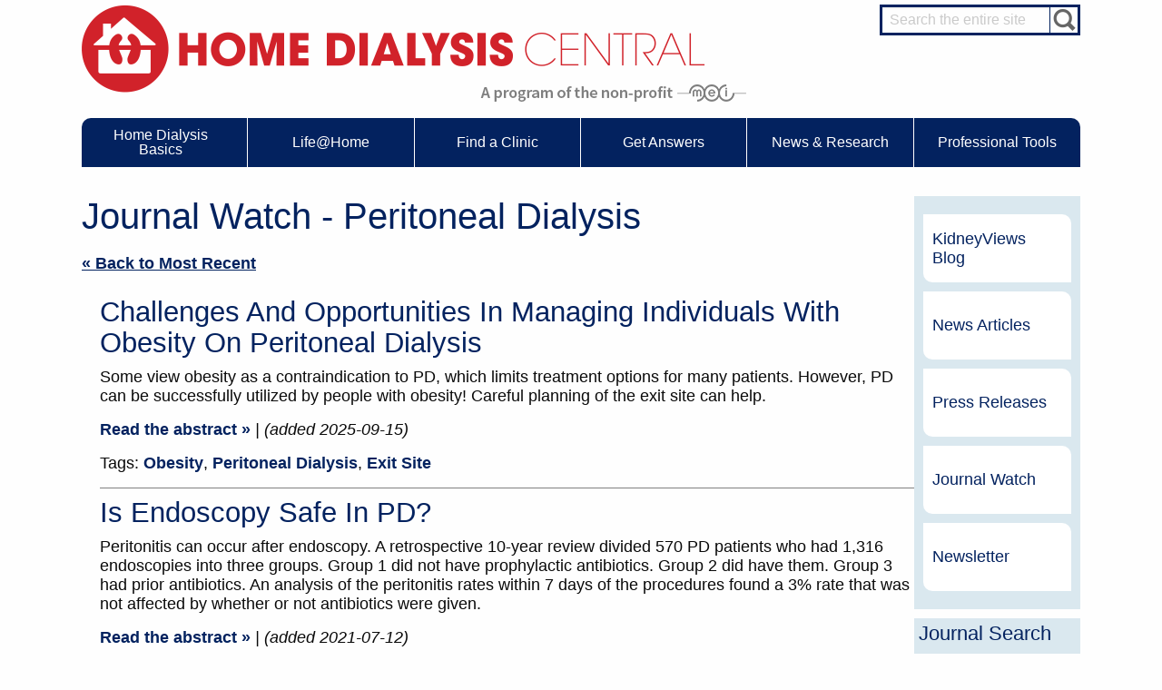

--- FILE ---
content_type: text/html; charset=UTF-8
request_url: https://homedialysis.org/news-and-research/journal-watch/tags/Peritoneal%20Dialysis?page=1
body_size: 9514
content:
<!DOCTYPE html>
<html lang="en">
<head>
    <title>Peritoneal Dialysis - Journal Watch - Home Dialysis Central</title>
<meta name="description" content='Home Dialysis Central was developed to raise the awareness and use of peritoneal dialysis (PD) and home hemodialysis. Developed by Medical Education Institute, Inc., Madison, WI.'>
<meta content='width=device-width, initial-scale=1.0' name='viewport'>
<meta name="msvalidate.01" content="D4C0FED9B246FB43017CC0FD2190745E" />
<meta content='https://homedialysis.org/images/og-home-dialysis-central.jpg' property='og:image'>
<meta content='' property='og:image:width'>
<meta content='' property='og:image:height'>
<meta content='https://homedialysis.org' property='og:url'>
<meta content='website' property='og:type'>
<meta content='Home Dialysis Central was developed to raise the awareness and use of peritoneal dialysis (PD) and home hemodialysis. Developed by Medical Education Institute, Inc., Madison, WI.' property='og:description'>
<meta content='Home Dialysis Central' property='og:site_name'>
<meta content='Peritoneal Dialysis - Journal Watch - Home Dialysis Central' property='og:title'>
<meta name="csrf-token" content="EUxiMZFHRXfwEXdifRiEbEeh6ZlhbtFb5H3xnwue">
<meta name="created-at" content="2026-01-18 04:23:55pm">

<!-- Google Analytics
<script>
  window.ga=window.ga||function(){(ga.q=ga.q||[]).push(arguments)};ga.l=+new Date;
  ga('create', 'UA-1426122-1', 'homedialysis.org');
  ga('send', 'pageview');

</script>
<script async src='https://www.google-analytics.com/analytics.js'></script>-->
<!-- End Google Analytics -->

<!-- Google Tag Manager -->
<script>(function(w,d,s,l,i){w[l]=w[l]||[];w[l].push({'gtm.start':
  new Date().getTime(),event:'gtm.js'});var f=d.getElementsByTagName(s)[0],
  j=d.createElement(s),dl=l!='dataLayer'?'&l='+l:'';j.async=true;j.src=
  'https://www.googletagmanager.com/gtm.js?id='+i+dl;f.parentNode.insertBefore(j,f);
  })(window,document,'script','dataLayer','GTM-WB9WRB');
</script>
<!-- End Google Tag Manager -->

<!-- Global site tag (gtag.js) - Google Ads: 1070267028 -->
<script async src="https://www.googletagmanager.com/gtag/js?id=AW-1070267028"></script>
<script> window.dataLayer = window.dataLayer || []; function gtag(){dataLayer.push(arguments);} gtag('js', new Date()); gtag('config', 'AW-1070267028'); </script>

<!-- Event snippet for Website traffic conversion page -->
<script> gtag('event', 'conversion', {'send_to': 'AW-1070267028/c25DCImv3NoDEJT1q_4D'});
</script>

<script async type="module" src="https://cdn.jsdelivr.net/npm/@justinribeiro/lite-youtube@1.5.0/lite-youtube.js"></script>

<link href="/css/print.css?id=e5bbc792de258daafdd8" media="print" rel="stylesheet" async/>
<link href="/css/screen.css?id=09eeadbf245f91eceb0a" media="screen" rel="stylesheet" async/>
<script src="/js/modernizr.custom.js" type="text/javascript"></script>
<script src="//use.typekit.net/anr6caj.js" type="text/javascript" async></script>
<script src="/js/application.js?id=09b324fa7b5f128c793f" type="text/javascript"></script>
</head>
<body class="content posts">
    <!-- Google Tag Manager (noscript) -->
   <noscript><iframe src="https://www.googletagmanager.com/ns.html?id=GTM-WB9WRB"
    height="0" width="0" style="display:none;visibility:hidden"></iframe></noscript>
  <!-- End Google Tag Manager (noscript) -->

    <div class='header-box'>
        <header><!-- Start Header-->
        <div class="grid-x">
            <div class="small-12 medium-8">
                <a href="/" title="Go to the homepage"><img alt='Home Dialysis Central' class='logo' src='/css/home-dialysis-central-logo.png'></a>
                <a href='https://mei.org' target="_blank"><img alt='Medical Education Institute' src='/css/mei-logo.png' class="sub-image"></a>
            </div>
            <div class="small-12 medium-4">
                <div class='search-box'>
                    <form accept-charset="UTF-8" action="https://www.google.com/cse" class="site-search" method="get">
                        <div style="display:none">
                            <input name="utf8" type="hidden" value="&#x2713;">
                        </div><input id="cx" name="cx" type="hidden" value="007446944011424548819:scjrm3yus1i"> <input id="ie" name="ie" type="hidden" value="UTF-8"> <input id="q" name="q" placeholder="Search the entire site" type="text"> <input name="commit" type="submit" value="Search">
                    </form>
                </div>
            </div>
        </div>
</header><!--End Header-->
        <!--Start Menu-->
<nav class='main stickey_navbar'>
    <div class="title-bar-right" data-hide-for="medium" data-responsive-toggle="main-nav-menu">
        <button class="menu-icon" data-toggle="main-nav-menu" type="button">
        <div class="title-bar-title">
            Menu
        </div></button>
    </div>
    <div class="top-bar" id="main-nav-menu">
        <div class="top-bar-left">
            <ul class="vertical medium-horizontal menu" data-responsive-menu="drilldown medium-dropdown">
                <li>
                    <a href="/home-dialysis-basics">Home Dialysis Basics</a>
                    <ul class="vertical medium-horizontal menu sublevel-1">
                        <li class="hide-for-medium">
                            <a href="/home-dialysis-basics" title="Home Dialysis Basics">Home Dialysis Basics</a>
                        </li>
                        <li>
                            <a class="subitem" href="/home-dialysis-basics/ufr-calculator" title="UFR Calculator">UFR Calculator</a>
                        </li>
                        <li>
                            <a class="subitem" href="/home-dialysis-basics/water-removal-hemodialysis" title="Water Removal Hemodialysis">Water Removal Hemodialysis</a>
                        </li>
                        <li>
                            <a class="subitem" href="/home-dialysis-basics/what-is-dialysis" title="What is Dialysis?">What is Dialysis?</a>
                        </li>
                        <li>
                            <a class="subitem" href="/home-dialysis-basics/home-dialysis-basics" title="Types of Home Dialysis">Types of Home Dialysis</a>
                        </li>
                        <li>
                            <a class="subitem" href="/home-dialysis-basics/solo-hhd" title="Solo Home Hemodialysis" style="padding-right: 6px;padding-left: 6px;">Solo Home Hemodialysis</a>
                        </li>
                        <li>
                            <a class="subitem" href="/home-dialysis-basics/machines-and-supplies" title="Machines &amp; Supplies">Machines &amp; Supplies</a>
                        </li>
                        <li>
                            <a class="subitem" href="/home-dialysis-basics/calculator" title="Medicare Calculator">Medicare Calculator</a>
                        </li>
                        <li>
                            <a class="subitem" href="/home-dialysis-basics/paying-for-treatment" title="Paying for Treatment">Paying for Treatment</a>
                        </li>
                        <li>
                            <a class="subitem" href="/home-dialysis-basics/tools-and-links" title="Tools &amp; Links">Tools &amp; Links</a>
                        </li>
                        <li>
                            <a class="subitem" href="/home-dialysis-basics/ModalityComparison.pdf" title="Home Dialysis Comparison Chart">Home Dialysis Comparison Chart</a>
                        </li>
                    </ul>
                </li>
                <li class="short">
                    <a href="/life-at-home">Life@Home</a>
                    <ul class="vertical medium-horizontal menu sublevel-1">
                        <li class="hide-for-medium">
                            <a href="/life-at-home" title="Life@Home">Life@Home</a>
                        </li>
                        <li>
                            <a class="subitem" href="/life-at-home/care-partners" title="Care Partners">Care Partners</a>
                        </li>
                        <li>
                            <a class="subitem" href="/life-at-home/choosing-your-treatment" title="Choosing Your Treatment">Choosing Your Treatment</a>
                        </li>
                        <li>
                            <a class="subitem" href="/life-at-home/buttonhole" title="Dialysis Needles">Dialysis Needles</a>
                        </li>
                        <li>
                            <a class="subitem" href="/life-at-home/ready-set-home-e-classes" title="Ready Set Home eClasses">Ready-Set-Home eClasses</a>
                        </li>
                        <li>
                            <a class="subitem" href="/life-at-home/articles" title="Life@Home Articles">Life@Home Articles</a>
                        </li>
                        <li>
                            <a class="subitem" href="/life-at-home/joy" title="Share Your Joy">Share Your Joy</a>
                        </li>
                        <li>
                            <a class="subitem" href="/life-at-home/patient-stories" title="Patient Stories">Patient Stories</a>
                        </li>
                        <li>
                            <a class="subitem" href="/life-at-home/patient-videos" title="Patient Videos">Patient Videos</a>
                        </li>
                        <li>
                            <a class="subitem" href="/life-at-home/helpful-products" title="Helpful Products">Helpful Products</a>
                        </li>
                    </ul>
                </li>
                <li class="short">
                    <a href="/clinics/search">Find a Clinic</a>
                    <ul class="vertical medium-horizontal menu sublevel-1">
                        <li class="hide-for-medium">
                            <a href="/clinics/search" title="Find a Clinic">Find a Clinic</a>
                        </li>
                        <li>
                            <a class="subitem" href="/clinics/search" title="Clinic Search">Clinic Search</a>
                        </li>
                        <li>
                            <a class="subitem" href="/clinics/maps" title="Clinic Maps">Clinic Maps</a>
                        </li>
                        <li>
                            <a class="subitem" href="/clinics/new" title="Add or Edit a Clinic">Add or Edit a Clinic</a>
                        </li>
                    </ul>
                </li>
                <li class="short">
                    <a href="http://forums.homedialysis.org" target="_blank" title="Get Answers">Get Answers</a>
                    <ul class="vertical medium-horizontal menu sublevel-1">
                        <li class="hide-for-medium">
                            <a href="http://forums.homedialysis.org" target="_blank" title="Get Answers">Get Answers</a>
                        </li>
                        <li>
                            <a class="subitem" href="/wisdom-from-dr-agar" title="Wisdom from Dr. Agar"><b>Wisdom from Dr. Agar</b></a>
                        </li>
                        <li>
                            <a class="subitem" href="https://forums.homedialysis.org/c/ask-our-experts" title="Ask an Expert"><b>Ask an Expert</b></a>
                        </li>
                        <li>
                            <a class="subitem" href="https://forums.homedialysis.org/c/ask-our-experts/stuart-mott-cannulation-expert" title="Cannulation Expert">Cannulation Expert</a>
                        </li>
                        <li>
                            <a class="subitem" href="https://forums.homedialysis.org/c/ask-our-experts/dr-john-agar-nephrologist" title="Nephrologist">Nephrologist</a>
                        </li>
                        <li>
                            <a class="subitem" href="https://forums.homedialysis.org/c/ask-our-experts/judith-bernardini-pd-nurse" title="PD Nurse">PD Nurse</a>
                        </li>
                        <li>
                            <a class="subitem" href="https://forums.homedialysis.org/c/ask-our-experts/leeann-smith-renal-dietitian" title="Renal Dietitian">Renal Dietitian</a>
                        </li>
                        <li>
                            <a class="subitem" href="https://forums.homedialysis.org/c/ask-our-experts/beth-witten-social-worker" title="Social Worker">Social Worker</a>
                        </li>
                        <li>
                            <a class="subitem" href="https://forums.homedialysis.org/c/discussions-for-patients-family-and-friends" title="Dialysis Discussion"><b>Dialysis Discussion</b></a>
                        </li>
                        <li>
                            <a class="subitem" href="https://forums.homedialysis.org/c/discussions-for-patients-family-and-friends/hd-and-pd-care-partners-all-home-dialysis" title="HD and PD Care Partners">HD and PD Care Partners</a>
                        </li>
                        <li>
                            <a class="subitem" href="https://forums.homedialysis.org/c/discussions-for-patients-family-and-friends/hd-for-patients" title="HD for Patients">HD for Patients</a>
                        </li>
                        <li>
                            <a class="subitem" href="https://forums.homedialysis.org/c/discussions-for-dialysis-professionals/hd-for-professionals" title="HD for Professionals">HD for Professionals</a>
                        </li>
                        <li>
                            <a class="subitem" href="https://forums.homedialysis.org/c/discussions-for-patients-family-and-friends/pd-for-patients" title="PD for Patients">PD for Patients</a>
                        </li>
                        <li>
                            <a class="subitem" href="https://forums.homedialysis.org/c/discussions-for-dialysis-professionals/pd-for-professionals" title="PD for Professionals">PD for Professionals</a>
                        </li>
                    </ul>
                </li>
                <li class="short">
                    <a href="/news-and-research">News &amp; Research</a>
                    <ul class="vertical medium-horizontal menu sublevel-1">
                        <li class="hide-for-medium">
                            <a href="/news-and-research" title="News &amp; Research">News &amp; Research</a>
                        </li>
                        <li>
                            <a class="subitem" href="/news-and-research/events" title="Webinars & Events">Webinars & Events</a>
                        </li>
                        <li>
                            <a class="subitem" href="/news-and-research/journal-watch" title="Journal Watch">Journal Watch</a>
                        </li>
                        <li>
                            <a class="subitem" href="/news-and-research/blog" title="KidneyViews Blog">KidneyViews Blog</a>
                        </li>
                        <li>
                            <a class="subitem" href="/news-and-research/news" title="News Articles">News Articles</a>
                        </li>
                        <li>
                            <a class="subitem" href="/news-and-research/newsletter" title="Newsletter">Newsletter</a>
                        </li>
                        <li>
                            <a class="subitem" href="/news-and-research/press-releases" title="Press Releases">Press Releases</a>
                        </li>
                        <li>
                            <a class="subitem" href="/sponsors" title="Our Sponsors">Our Sponsors</a>
                        </li>
                    </ul>
                </li>
                <li class="short">
                    <a href="/professional-tools">Professional Tools</a>
                    <ul class="vertical medium-horizontal menu sublevel-1">
                        <li class="hide-for-medium">
                            <a href="/professional-tools" title="Professional Tools">Professional Tools</a>
                        </li>
                        <li>
                            <a class="subitem" href="/professional-tools/become-certified" title="Become Certified">Become Certified</a>
                        </li>
                        <li>
                            <a class="subitem" href="/professional-tools/billing" title="Billing">Billing</a>
                        </li>
                        <li>
                            <a class="subitem" href="/professional-tools/dialysis-careers" title="Dialysis Careers">Dialysis Careers</a>
                        </li>
                        <li>
                            <a class="subitem" href="/professional-tools/links" title="Links for Professionals">Links for Professionals</a>
                        </li>
                        <li>
                            <a class="subitem" href="/match-d" title="MATCH-D">MATCH-D</a>
                        </li>
                        <li>
                            <a class="subitem" href="/professional-tools/medicare-faqs" title="Medicare FAQs">Medicare FAQs</a>
                        </li>
                        <li>
                            <a class="subitem" href="/professional-tools/path-d" title="PATH-D">PATH-D</a>
                        </li>
                        <li>
                            <a class="subitem" href="/professional-tools/start-a-home-dialysis-program" title="Start a Home Dialysis Program">Start a Home Dialysis Program</a>
                        </li>
                    </ul>
                </li>
            </ul>
        </div>
    </div>
</nav>
<!--End Menu-->
    </div>
   
    <article class="wrapper">
    <div class='main-content'>
        <h2 class='title'>
            Journal Watch - Peritoneal Dialysis
        </h2>
                <p><a href="/news-and-research/journal-watch">« Back to Most Recent</a></p>
                <div class="grid-x blog-entries">
            <ul style="padding-left:0;">
                                <li class="clean-links" id='journal-1147'>
                    <h3>Challenges and Opportunities in Managing Individuals with Obesity on Peritoneal Dialysis</h3>
                    <p>Some view obesity as a contraindication to PD, which limits treatment options for many patients. However, PD can be successfully utilized by people with obesity! Careful planning of the exit site can help.</p>
                    <p>
                        <a href="https://journals.sagepub.com/doi/full/10.1177/08968608251360297" target="blank">Read the abstract &raquo;</a>
                        <i>| (added 2025-09-15)</i>
                    </p>
                    <p>
                        Tags:
                                                                                                                                                                                                                                                                                                                                                                                                                        <a href="https://homedialysis.org/news-and-research/journal-watch/tags/Obesity">Obesity</a>, <a href="https://homedialysis.org/news-and-research/journal-watch/tags/Peritoneal%20Dialysis">Peritoneal Dialysis</a>, <a href="https://homedialysis.org/news-and-research/journal-watch/tags/exit%20site">Exit Site</a>
                    </p>
                </li>
                                <li class="clean-links" id='journal-871'>
                    <h3>Is Endoscopy Safe in PD?</h3>
                    <p>Peritonitis can occur after endoscopy.  A retrospective 10-year review divided 570 PD patients who had 1,316 endoscopies into three groups.  Group 1 did not have prophylactic antibiotics.  Group 2 did have them.  Group 3 had prior antibiotics.  An analysis of the peritonitis rates within 7 days of the procedures found a 3% rate that was not affected by whether or not antibiotics were given.</p>
                    <p>
                        <a href="https://pubmed.ncbi.nlm.nih.gov/34193802/" target="blank">Read the abstract &raquo;</a>
                        <i>| (added 2021-07-12)</i>
                    </p>
                    <p>
                        Tags:
                                                                                                                                                                                                                                                                                                                                                                                                                        <a href="https://homedialysis.org/news-and-research/journal-watch/tags/Endoscopy">Endoscopy</a>, <a href="https://homedialysis.org/news-and-research/journal-watch/tags/Peritoneal%20Dialysis">Peritoneal Dialysis</a>, <a href="https://homedialysis.org/news-and-research/journal-watch/tags/%20peritonitis"> Peritonitis</a>
                    </p>
                </li>
                                <li class="clean-links" id='journal-866'>
                    <h3>PDOPPS Findings of Factors Important to Peritonitis Outcomes</h3>
                    <p>The Peritoneal Dialysis Outcomes and Practice Patterns Study analyzed factors in the outcomes variations among 1,631 peritonitis episodes in 1,190 patients in seven countries.  About 2/3 of the bouts were successfully cured, which was more likely with Gram-positive organisms, automated PD, and use of icodextrin (facility level), aminoglycosides, and ciprofloxacin vs. ceftazidime for Gram-negative organisms.</p>
                    <p>
                        <a href="https://pubmed.ncbi.nlm.nih.gov/34052357/" target="blank">Read the abstract &raquo;</a>
                        <i>| (added 2021-06-15)</i>
                    </p>
                    <p>
                        Tags:
                                                                                                                                                                                                                                                                                                                                                                                                                        <a href="https://homedialysis.org/news-and-research/journal-watch/tags/Peritoneal%20Dialysis">Peritoneal Dialysis</a>, <a href="https://homedialysis.org/news-and-research/journal-watch/tags/%20Peritonitis"> Peritonitis</a>, <a href="https://homedialysis.org/news-and-research/journal-watch/tags/%20Peritoneal%20Dialysis%20and%20Outcomes%20Practice%20Patterns%20Study"> Peritoneal Dialysis And Outcomes Practice Patterns Study</a>
                    </p>
                </li>
                                <li class="clean-links" id='journal-779'>
                    <h3>Glucose and Peritonitis</h3>
                    <p>A prospective, longitudinal cohort study followed 105 PD patients for up to 5 years (mean of 23 months). Higher glucose exposure significantly predicted peritonitis, and patients with more residual kidney function also had a significantly longer time to first bout of peritonitis. Read the abstract. The authors suggest using the lowest concentration of glucose possible.</p>
                    <p>
                        <a href="https://www.ncbi.nlm.nih.gov/pubmed/32069459" target="blank">Read the abstract &raquo;</a>
                        <i>| (added 2020-03-16)</i>
                    </p>
                    <p>
                        Tags:
                                                                                                                                                                                                                                                                                                                                                                                                                        <a href="https://homedialysis.org/news-and-research/journal-watch/tags/Glucose%20exposure">Glucose Exposure</a>, <a href="https://homedialysis.org/news-and-research/journal-watch/tags/Peritoneal%20Dialysis">Peritoneal Dialysis</a>, <a href="https://homedialysis.org/news-and-research/journal-watch/tags/peritonitis">Peritonitis</a>
                    </p>
                </li>
                                <li class="clean-links" id='journal-773'>
                    <h3>PD Glucose Absorption and Lipid Profiles</h3>
                    <p>Lipid status was assessed at baseline and 12 month in 143 CAPD patients, 2/3 of whom used a daytime icodextrin exchange. No associations were found between glucose absorption, lipid profiles, or changes in serum lipids. </p>
                    <p>
                        <a href="https://www.ncbi.nlm.nih.gov/pubmed/32037957" target="blank">Read the abstract &raquo;</a>
                        <i>| (added 2020-02-19)</i>
                    </p>
                    <p>
                        Tags:
                                                                                                                                                                                                                                                                                                                                                                                                                                                                                                                                        <a href="https://homedialysis.org/news-and-research/journal-watch/tags/Peritoneal%20Dialysis">Peritoneal Dialysis</a>, <a href="https://homedialysis.org/news-and-research/journal-watch/tags/cholesterol">Cholesterol</a>, <a href="https://homedialysis.org/news-and-research/journal-watch/tags/Glucose">Glucose</a>, <a href="https://homedialysis.org/news-and-research/journal-watch/tags/triglycerides">Triglycerides</a>
                    </p>
                </li>
                                <li class="clean-links" id='journal-774'>
                    <h3>Exercise in PD Patients and Residual Renal Function</h3>
                    <p>After a 12-week home-based exercise program was completed, researchers analyzed residual renal function among 13 patients who received usual care and 16 who had been in the exercise intervention group. Urinary liver-type fatty acid-binding protein and microalbumin-to-creatinine ratios were significantly lower in the exercise group, suggesting a possible benefit.</p>
                    <p>
                        <a href="https://www.ncbi.nlm.nih.gov/pubmed/31997526" target="blank">Read the abstract &raquo;</a>
                        <i>| (added 2020-02-19)</i>
                    </p>
                    <p>
                        Tags:
                                                                                                                                                                                                                                                                                                                                                                                                                                                                                                                                        <a href="https://homedialysis.org/news-and-research/journal-watch/tags/exercise">Exercise</a>, <a href="https://homedialysis.org/news-and-research/journal-watch/tags/renal%20outcome">Renal Outcome</a>, <a href="https://homedialysis.org/news-and-research/journal-watch/tags/residual%20renal%20function">Residual Renal Function</a>, <a href="https://homedialysis.org/news-and-research/journal-watch/tags/Peritoneal%20Dialysis">Peritoneal Dialysis</a>
                    </p>
                </li>
                                <li class="clean-links" id='journal-772'>
                    <h3>Comorbidities—but not Peritonitis—drove Mortality on PD</h3>
                    <p>Among 242 Turkish PD patients followed for up to 9 years, age over 65, diabetes, cancer, and heart failure were independent risk factors for death, but surprisingly peritonitis was not. </p>
                    <p>
                        <a href="https://www.ncbi.nlm.nih.gov/pubmed/32041385" target="blank">Read the abstract &raquo;</a>
                        <i>| (added 2020-02-19)</i>
                    </p>
                    <p>
                        Tags:
                                                                                                                                                                                                                                                                                                                                                                                                                                                                                                                                                                                                                                                        <a href="https://homedialysis.org/news-and-research/journal-watch/tags/Peritoneal%20Dialysis">Peritoneal Dialysis</a>, <a href="https://homedialysis.org/news-and-research/journal-watch/tags/Mortality">Mortality</a>, <a href="https://homedialysis.org/news-and-research/journal-watch/tags/patient%20survival">Patient Survival</a>, <a href="https://homedialysis.org/news-and-research/journal-watch/tags/peritonitis">Peritonitis</a>, <a href="https://homedialysis.org/news-and-research/journal-watch/tags/technique%20survival">Technique Survival</a>
                    </p>
                </li>
                                <li class="clean-links" id='journal-760'>
                    <h3>Higher Serum Phosphorus Predicts More Residual Function Loss—in Men Only</h3>
                    <p>A retrospective analysis of 1,245 CAPD patients followed for up to 11 years divided participants into tertiles based on their baseline serum phosphorus levels. One third of patients lost residual renal function (RRF) during the study, and those with the highest baseline phosphorus levels had a 51% higher risk of RRF loss than those in tertiles 1 and 2 combined. The risk of RRF loss was significantly higher for men.</p>
                    <p>
                        <a href="https://www.ncbi.nlm.nih.gov/pubmed/31773639" target="blank">Read the abstract &raquo;</a>
                        <i>| (added 2019-12-10)</i>
                    </p>
                    <p>
                        Tags:
                                                                                                                                                                                                                                                                                                                                                                                                                                                                                                                                        <a href="https://homedialysis.org/news-and-research/journal-watch/tags/serum%20phosphorus">Serum Phosphorus</a>, <a href="https://homedialysis.org/news-and-research/journal-watch/tags/renal%20function%20loss">Renal Function Loss</a>, <a href="https://homedialysis.org/news-and-research/journal-watch/tags/gender">Gender</a>, <a href="https://homedialysis.org/news-and-research/journal-watch/tags/Peritoneal%20Dialysis">Peritoneal Dialysis</a>
                    </p>
                </li>
                                <li class="clean-links" id='journal-759'>
                    <h3>PD—Controlling Volume to Reach Normal Hydration Protects the Heart</h3>
                    <p>Reanalysis of data from a multicenter, prospective, randomized controlled trial looked at fluid control in PD in 151 patients followed for a year. While most (120) reached normal hydration levels as measured by bioimpedance analysis, those who did not had significantly higher left atrial diameter—and a lower left ventricular ejection fraction at the end of the study.</p>
                    <p>
                        <a href="https://www.ncbi.nlm.nih.gov/pubmed/31776362" target="blank">Read the abstract &raquo;</a>
                        <i>| (added 2019-12-10)</i>
                    </p>
                    <p>
                        Tags:
                                                                                                                                                                                                                                                                                                                                                                                                                                                                                                                                                                                                                                                        <a href="https://homedialysis.org/news-and-research/journal-watch/tags/fluid%20management">Fluid Management</a>, <a href="https://homedialysis.org/news-and-research/journal-watch/tags/cardiovascular%20risk">Cardiovascular Risk</a>, <a href="https://homedialysis.org/news-and-research/journal-watch/tags/PD">PD</a>, <a href="https://homedialysis.org/news-and-research/journal-watch/tags/Peritoneal%20Dialysis">Peritoneal Dialysis</a>, <a href="https://homedialysis.org/news-and-research/journal-watch/tags/bioimpedance%20spectroscopy">Bioimpedance Spectroscopy</a>
                    </p>
                </li>
                                <li class="clean-links" id='journal-751'>
                    <h3>Transplant Survival Better After PD Than Standard In-center HD</h3>
                    <p>Is there an advantage to PD over standard in-center HD for transplant graft survival? YES, suggests a 15-year retrospective study of 2,277 transplant recipients. Those who did PD prior to transplant were 34.5% more likely to survive, and had less frequent rejection. Living donor kidneys did best among patients who received transplants before starting dialysis—or did PD.</p>
                    <p>
                        <a href="https://www.ncbi.nlm.nih.gov/pubmed/31705694" target="blank">Read the abstract &raquo;</a>
                        <i>| (added 2019-11-16)</i>
                    </p>
                    <p>
                        Tags:
                                                                                                                                                                                                                                                                                                                                                                                                                                                                                                                                                                                                                                                                                                                                                                        <a href="https://homedialysis.org/news-and-research/journal-watch/tags/kidney%20transplant">Kidney Transplant</a>, <a href="https://homedialysis.org/news-and-research/journal-watch/tags/modality">Modality</a>, <a href="https://homedialysis.org/news-and-research/journal-watch/tags/PD">PD</a>, <a href="https://homedialysis.org/news-and-research/journal-watch/tags/HD">HD</a>, <a href="https://homedialysis.org/news-and-research/journal-watch/tags/hemodialysis">Hemodialysis</a>, <a href="https://homedialysis.org/news-and-research/journal-watch/tags/Peritoneal%20Dialysis">Peritoneal Dialysis</a>
                    </p>
                </li>
                            </ul>
        </div>
        <div class="pagination" role="navigation">
        
                <a class="previous_page" rel="prev" href="/clinics?page=1&amp;state=&amp;submit=Submit&amp;zip=">← Previous</a>
        
        
                    
            
            
                                                                        <em class="current">1</em>
                                                                                <a href="http://homedialysis.org/news-and-research/journal-watch/tags/Peritoneal%20Dialysis?page=2">2</a>
                                                                                <a href="http://homedialysis.org/news-and-research/journal-watch/tags/Peritoneal%20Dialysis?page=3">3</a>
                                                                                <a href="http://homedialysis.org/news-and-research/journal-watch/tags/Peritoneal%20Dialysis?page=4">4</a>
                                                        
        
                        <a href="http://homedialysis.org/news-and-research/journal-watch/tags/Peritoneal%20Dialysis?page=2"class="next_page"  rel="next" aria-label="Next &raquo;">Next →</a>
            </div>

    </div>
    <aside class="sidebar" id="sidebar" class="cell">
    <button class="more_sidebar_button"  id="sidebar_toggle">
        <ul>
            <li>M</li>
            <li>O</li>
            <li>R</li>
            <li>E</li>
        </ul>
    </button>
<ul>
        <li>
                        <a title="KidneyViews Blog" href="/news-and-research/blog">KidneyViews Blog</a>
            </li>
        <li>
                        <a title="News Articles" href="/news-and-research/news">News Articles</a>
            </li>
        <li>
                        <a title="Press Releases" href="/news-and-research/press-releases">Press Releases</a>
            </li>
        <li>
                        <a title="Journal Watch" href="/news-and-research/journal-watch">Journal Watch</a>
            </li>
        <li>
                        <a title="Newsletter" href="/news-and-research/newsletter">Newsletter</a>
            </li>
    </ul>
    <div class="journal">
    <h3>Journal Search</h3>
    <form accept-charset="UTF-8" action="/news-and-research/journal-watch" method="get">
        <div style="display:none"><input name="utf8" type="hidden" value="✓"></div>
        <input id="search" name="search" placeholder="Search the journal..." type="text" value="">
        <input name="commit" type="submit" value="Search" class="button">
    </form>

    <nav>
        <h4>By Type</h4>
        <ul>
            <li><a href="/news-and-research/journal-watch/tags/hemodialysis">Hemodialysis</a></li>
            <li><a href="/news-and-research/journal-watch/tags/peritoneal-dialysis">Peritoneal Dialysis</a></li>
            <li><a href="/news-and-research/journal-watch/tags/chronic-kidney-disease">Chronic Kidney Disease</a></li>
        </ul>
        <h4>By Year</h4>
        <ul>
            <li>
                                                <a href="/news-and-research/journal-watch?date=2026">2026</a>
                                                                <a href="/news-and-research/journal-watch?date=2025">2025</a>
                                                                <a href="/news-and-research/journal-watch?date=2024">2024</a>
                                                                <a href="/news-and-research/journal-watch?date=2023">2023</a>
                                                                <a href="/news-and-research/journal-watch?date=2022">2022</a>
                                                                <a href="/news-and-research/journal-watch?date=2021">2021</a>
                                                                <a href="/news-and-research/journal-watch?date=2020">2020</a>
                                                                <a href="/news-and-research/journal-watch?date=2019">2019</a>
                                                                <a href="/news-and-research/journal-watch?date=2018">2018</a>
                                                                <a href="/news-and-research/journal-watch?date=2017">2017</a>
                                                                <a href="/news-and-research/journal-watch?date=2016">2016</a>
                                                                <a href="/news-and-research/journal-watch?date=2015">2015</a>
                                                                <a href="/news-and-research/journal-watch?date=2014">2014</a>
                                                                <a href="/news-and-research/journal-watch?date=2013">2013</a>
                                                                <a href="/news-and-research/journal-watch?date=2012">2012</a>
                                                                <a href="/news-and-research/journal-watch?date=2011">2011</a>
                                            </li>
        </ul>
    </nav>
</div></aside>
</article>
    <footer>
    <div class='newsletter-box'>
        <div class='newsletter'>
            <div id='mc_newsletter_signup'>
                <form
                    action='https://homedialysis.us7.list-manage.com/subscribe/post?u=fe9609312a063b90386ea796a&amp;id=d1cfb66dc3'
                    class='validate' id='mc-embedded-subscribe-form' method='post' name='mc-embedded-subscribe-form'
                    novalidate="" target='_blank'>
                        <label for='mce-EMAIL'>Sign up for our monthly newsletter for up-to-date info on everything about home dialysis.</label>
                        <div class='input-box'>
                            <input class='email' id='mce-EMAIL' name='EMAIL' placeholder='Enter your email address' required="" type='email' value=''>
                            <input class='button' id='mc-embedded-subscribe' name='subscribe' type='submit' value='Subscribe'>
                        </div>
                        <input id="mce-group[6725]-6725-1" name="group[6725][2]" type="hidden" value="2">

                </form>
            </div>
        </div>
    </div>
    <div class='share-box'>
        <div class='share'>
            <ul>
                <li>Find us on:</li>
                <li><a href="https://www.facebook.com/HomeDialysisCentral/" target="_blank" title="Find Us On Facebook"><i class="fab fa-facebook-f"></i></a></li>
                <li><a href="https://twitter.com/DialysisAtHome" target="_blank" title="Find Us On Twitter"><i class="fab fa-twitter"></i></a></li>
                <li><a href="https://www.youtube.com/user/HomeDialysisCentral/" target="_blank" title="Find Us On Youtube"><i class="fab fa-youtube"></i></a></li>            </ul>
        </div>
    </div>
    <div class='contributor-box'>
        <div class='contributor wrapper'>
            <div class="grid-x">
                <div class="cell large-6 align-center-middle" style="padding: 0 2rem;">
                    <div class='become-contributor'>
                        <p>Home Dialysis Central is made possible through the generous annual contributions of our Corporate Sponsors.</p>
                        <a href="/sponsors/become-a-sponsor">Become a Sponsor</a>
                    </div>
                </div>
                <div class="cell small-9 small-offset-3 medium-11 medium-offset-1 large-6 large-offset-0" style="padding: 0 2rem;">
                    <div class='grid-x grid-margin-x'>
                        <div class="cell medium-5 medium-offset-1 large-6 large-offset-0">
                            <h3 style="text-decoration:underline;margin-bottom:1rem;"><a href="/sponsors/champions"><b>Champion Sponsors</b></a></h3>
                            <ul>
                                                                <li style="margin-bottom: 1rem;" >
                                    <a title="NxStage Medical, Inc." href="/sponsors/champions/nxstage-medical-inc">NxStage Medical, Inc.</a>
                                </li>
                                                            </ul>
                        </div>
                        <div class="cell medium-5 medium-offset-1 large-6 large-offset-0">
                            <h3 style="text-decoration:underline;margin-bottom:1rem;"><a href="/sponsors/partners"><b>Partner Sponsors</b></a></h3>
                            <ul>
                                                                <li style="margin-bottom: 1rem;" >
                                    <a title="DaVita" href="/sponsors/partners/davita">DaVita</a>
                                </li>
                                                                <li style="margin-bottom: 1rem;" >
                                    <a title="Dialysis Clinic, Inc." href="/sponsors/partners/dialysis-clinic-inc">Dialysis Clinic, Inc.</a>
                                </li>
                                                                <li style="margin-bottom: 1rem;" >
                                    <a title="Vantive" href="/sponsors/partners/vantive">Vantive</a>
                                </li>
                                                            </ul>
                        </div>
                    </div>
                </div>
            </div>
        </div>
    </div>
    <div class='sitemap-box'>
        <div class='sitemap'>
            <h3>Site Map</h3>
            <ul class="only-desktop custom-grid">
                                                <li class="custom-col-5">
                    <h4><a title="Home Dialysis Basics" href="/home-dialysis-basics">Home Dialysis Basics</a></h4>
                    <ul>
                                                <li>
                            <a title="UFR Calculator" href="/home-dialysis-basics/ufr-calculator">UFR Calculator</a>
                        </li>
                                                <li>
                            <a title="Water Removal Hemodialysis" href="/home-dialysis-basics/water-removal-hemodialysis">Water Removal Hemodialysis</a>
                        </li>
                                                <li>
                            <a title="What is Dialysis?" href="/home-dialysis-basics/what-is-dialysis">What is Dialysis?</a>
                        </li>
                                                <li>
                            <a title="Types of Home Dialysis" href="/home-dialysis-basics/home-dialysis-basics">Types of Home Dialysis</a>
                        </li>
                                                <li>
                            <a title="Machines &amp; Supplies" href="/home-dialysis-basics/machines-and-supplies">Machines &amp; Supplies</a>
                        </li>
                                                <li>
                            <a title="Medicare Calculator" href="/home-dialysis-basics/calculator">Medicare Calculator</a>
                        </li>
                                                <li>
                            <a title="Paying for Treatment" href="/home-dialysis-basics/paying-for-treatment">Paying for Treatment</a>
                        </li>
                                                <li>
                            <a title="Tools &amp; Links" href="/home-dialysis-basics/tools-and-links">Tools &amp; Links</a>
                        </li>
                                                <li>
                            <a title="Home Dialysis Comparison Chart" href="/home-dialysis-basics/ModalityComparison.pdf">Home Dialysis Comparison Chart</a>
                        </li>
                                            </ul>
                </li>
                                                                <li class="custom-col-5">
                    <h4><a title="Life@Home" href="/life-at-home">Life@Home</a></h4>
                    <ul>
                                                <li>
                            <a title="Care Partners" href="/life-at-home/care-partners">Care Partners</a>
                        </li>
                                                <li>
                            <a title="Choosing Your Treatment" href="/life-at-home/choosing-your-treatment">Choosing Your Treatment</a>
                        </li>
                                                <li>
                            <a title="Dialysis Needles" href="/life-at-home/buttonhole">Dialysis Needles</a>
                        </li>
                                                <li>
                            <a title="Life@Home Articles" href="/life-at-home/articles">Life@Home Articles</a>
                        </li>
                                                <li>
                            <a title="Patient Stories" href="/life-at-home/patient-stories">Patient Stories</a>
                        </li>
                                                <li>
                            <a title="Patient Videos" href="/life-at-home/patient-videos">Patient Videos</a>
                        </li>
                                                <li>
                            <a title="Helpful Products" href="/life-at-home/helpful-products">Helpful Products</a>
                        </li>
                                            </ul>
                </li>
                                                                                                <li class="custom-col-5">
                    <h4><a title="News &amp; Research" href="/news-and-research">News &amp; Research</a></h4>
                    <ul>
                                                <li>
                            <a title="Events" href="/news-and-research/events">Events</a>
                        </li>
                                                <li>
                            <a title="Journal Watch" href="/news-and-research/journal-watch">Journal Watch</a>
                        </li>
                                                <li>
                            <a title="KidneyViews Blog" href="/news-and-research/blog">KidneyViews Blog</a>
                        </li>
                                                <li>
                            <a title="News Articles" href="/news-and-research/news">News Articles</a>
                        </li>
                                                <li>
                            <a title="Newsletter" href="/news-and-research/newsletter">Newsletter</a>
                        </li>
                                                <li>
                            <a title="Press Releases" href="/news-and-research/press-releases">Press Releases</a>
                        </li>
                                            </ul>
                </li>
                                                                <li class="custom-col-5">
                    <h4><a title="About Us" href="/about-us">About Us</a></h4>
                    <ul>
                                                <li>
                            <a title="Contact Us" href="/about-us/contact">Contact Us</a>
                        </li>
                                                <li>
                            <a title="Awards &amp; Recognition" href="/about-us/awards-and-recognition">Awards &amp; Recognition</a>
                        </li>
                                                <li>
                            <a title="Growth" href="/about-us/growth">Growth</a>
                        </li>
                                                <li>
                            <a title="Legal Disclaimer" href="/about-us/legal-disclaimer">Legal Disclaimer</a>
                        </li>
                                                <li>
                            <a title="Make a Donation" href="/about-us/donate">Make a Donation</a>
                        </li>
                                                <li>
                            <a title="Using Our Site" href="/about-us/using-our-site">Using Our Site</a>
                        </li>
                                                <li>
                            <a title="Mission" href="/about-us/mission">Mission</a>
                        </li>
                                                <li>
                            <a title="Privacy Policy" href="/about-us/privacy-policy">Privacy Policy</a>
                        </li>
                                                <li>
                            <a title="Glossary" href="/about-us/glossary">Glossary</a>
                        </li>
                                            </ul>
                </li>
                                                <li class="custom-col-5">
                    <h4><a href="https://forums.homedialysis.org" target="_blank">Message Boards</a></h4>
                    <ul class="message-board">
                                                <li class="topic">
                            <strong>Ask an Expert</strong>
                            <ul>
                                                                <li>
                                    <a title="Cannulation Expert" href="https://forums.homedialysis.org/c/ask-our-experts/stuart-mott-cannulation-expert" target="_blank">Cannulation Expert</a>
                                </li>
                                                                <li>
                                    <a title="Nephrologist" href="https://forums.homedialysis.org/c/ask-our-experts/dr-john-agar-nephrologist" target="_blank">Nephrologist</a>
                                </li>
                                                                <li>
                                    <a title="PD Nurse" href="https://forums.homedialysis.org/c/ask-our-experts/judith-bernardini-pd-nurse" target="_blank">PD Nurse</a>
                                </li>
                                                                <li>
                                    <a title="Renal Dietitian" href="https://forums.homedialysis.org/c/ask-our-experts/leeann-smith-renal-dietitian" target="_blank">Renal Dietitian</a>
                                </li>
                                                                <li>
                                    <a title="Social Worker" href="https://forums.homedialysis.org/c/ask-our-experts/beth-witten-social-worker" target="_blank">Social Worker</a>
                                </li>
                                                            </ul>
                        </li>
                                                <li class="topic">
                            <strong>Dialysis Discussion</strong>
                            <ul>
                                                                <li>
                                    <a title="HD and PD Care Partners" href="https://forums.homedialysis.org/c/discussions-for-patients-family-and-friends/hd-and-pd-care-partners-all-home-dialysis" target="_blank">HD and PD Care Partners</a>
                                </li>
                                                                <li>
                                    <a title="HD for Patients" href="https://forums.homedialysis.org/c/discussions-for-patients-family-and-friends/hd-for-patients" target="_blank">HD for Patients</a>
                                </li>
                                                                <li>
                                    <a title="HD for Professionals" href="https://forums.homedialysis.org/c/discussions-for-dialysis-professionals/hd-for-professionals" target="_blank">HD for Professionals</a>
                                </li>
                                                                <li>
                                    <a title="PD for Patients" href="https://forums.homedialysis.org/c/discussions-for-patients-family-and-friends/pd-for-patients" target="_blank">PD for Patients</a>
                                </li>
                                                                <li>
                                    <a title="PD for Professionals" href="https://forums.homedialysis.org/c/discussions-for-dialysis-professionals/pd-for-professionals" target="_blank">PD for Professionals</a>
                                </li>
                                                            </ul>
                        </li>
                                            </ul>
                </li>

                <li class="clear"></li>
            </ul>
            <ul class="only-mobile accordion-menu menu footer-accordion-menu" data-accordion-menu>
                                                <li>
                    <a href="/home-dialysis-basics"><h6>Home Dialysis Basics</h6></a>
                    <ul class="menu vertical sublevel-1">
                                                <li>
                            <a title="UFR Calculator" href="/home-dialysis-basics/ufr-calculator">UFR Calculator</a>
                        </li>
                                                <li>
                            <a title="Water Removal Hemodialysis" href="/home-dialysis-basics/water-removal-hemodialysis">Water Removal Hemodialysis</a>
                        </li>
                                                <li>
                            <a title="What is Dialysis?" href="/home-dialysis-basics/what-is-dialysis">What is Dialysis?</a>
                        </li>
                                                <li>
                            <a title="Types of Home Dialysis" href="/home-dialysis-basics/home-dialysis-basics">Types of Home Dialysis</a>
                        </li>
                                                <li>
                            <a title="Machines &amp; Supplies" href="/home-dialysis-basics/machines-and-supplies">Machines &amp; Supplies</a>
                        </li>
                                                <li>
                            <a title="Medicare Calculator" href="/home-dialysis-basics/calculator">Medicare Calculator</a>
                        </li>
                                                <li>
                            <a title="Paying for Treatment" href="/home-dialysis-basics/paying-for-treatment">Paying for Treatment</a>
                        </li>
                                                <li>
                            <a title="Tools &amp; Links" href="/home-dialysis-basics/tools-and-links">Tools &amp; Links</a>
                        </li>
                                                <li>
                            <a title="Home Dialysis Comparison Chart" href="/home-dialysis-basics/ModalityComparison.pdf">Home Dialysis Comparison Chart</a>
                        </li>
                                            </ul>
                </li>
                                                                <li>
                    <a href="/life-at-home"><h6>Life@Home</h6></a>
                    <ul class="menu vertical sublevel-1">
                                                <li>
                            <a title="Care Partners" href="/life-at-home/care-partners">Care Partners</a>
                        </li>
                                                <li>
                            <a title="Choosing Your Treatment" href="/life-at-home/choosing-your-treatment">Choosing Your Treatment</a>
                        </li>
                                                <li>
                            <a title="Dialysis Needles" href="/life-at-home/buttonhole">Dialysis Needles</a>
                        </li>
                                                <li>
                            <a title="Life@Home Articles" href="/life-at-home/articles">Life@Home Articles</a>
                        </li>
                                                <li>
                            <a title="Patient Stories" href="/life-at-home/patient-stories">Patient Stories</a>
                        </li>
                                                <li>
                            <a title="Patient Videos" href="/life-at-home/patient-videos">Patient Videos</a>
                        </li>
                                                <li>
                            <a title="Helpful Products" href="/life-at-home/helpful-products">Helpful Products</a>
                        </li>
                                            </ul>
                </li>
                                                                                                <li>
                    <a href="/news-and-research"><h6>News &amp; Research</h6></a>
                    <ul class="menu vertical sublevel-1">
                                                <li>
                            <a title="Events" href="/news-and-research/events">Events</a>
                        </li>
                                                <li>
                            <a title="Journal Watch" href="/news-and-research/journal-watch">Journal Watch</a>
                        </li>
                                                <li>
                            <a title="KidneyViews Blog" href="/news-and-research/blog">KidneyViews Blog</a>
                        </li>
                                                <li>
                            <a title="News Articles" href="/news-and-research/news">News Articles</a>
                        </li>
                                                <li>
                            <a title="Newsletter" href="/news-and-research/newsletter">Newsletter</a>
                        </li>
                                                <li>
                            <a title="Press Releases" href="/news-and-research/press-releases">Press Releases</a>
                        </li>
                                            </ul>
                </li>
                                                                <li>
                    <a href="/about-us"><h6>About Us</h6></a>
                    <ul class="menu vertical sublevel-1">
                                                <li>
                            <a title="Contact Us" href="/about-us/contact">Contact Us</a>
                        </li>
                                                <li>
                            <a title="Awards &amp; Recognition" href="/about-us/awards-and-recognition">Awards &amp; Recognition</a>
                        </li>
                                                <li>
                            <a title="Growth" href="/about-us/growth">Growth</a>
                        </li>
                                                <li>
                            <a title="Legal Disclaimer" href="/about-us/legal-disclaimer">Legal Disclaimer</a>
                        </li>
                                                <li>
                            <a title="Make a Donation" href="/about-us/donate">Make a Donation</a>
                        </li>
                                                <li>
                            <a title="Using Our Site" href="/about-us/using-our-site">Using Our Site</a>
                        </li>
                                                <li>
                            <a title="Mission" href="/about-us/mission">Mission</a>
                        </li>
                                                <li>
                            <a title="Privacy Policy" href="/about-us/privacy-policy">Privacy Policy</a>
                        </li>
                                                <li>
                            <a title="Glossary" href="/about-us/glossary">Glossary</a>
                        </li>
                                            </ul>
                </li>
                                                <li>
                    <a href="https://forums.homedialysis.org" target="_blank"><h6>Message Boards</h6></a>
                    <ul class="menu vertical nested">
                                                <li>
                            <a href="#"><strong>Ask an Expert</strong></a>
                            <ul class="menu vertical nested">
                                                                <li>
                                    <a title="Cannulation Expert" href="https://forums.homedialysis.org/c/ask-our-experts/stuart-mott-cannulation-expert" target="_blank">Cannulation Expert</a>
                                </li>
                                                                <li>
                                    <a title="Nephrologist" href="https://forums.homedialysis.org/c/ask-our-experts/dr-john-agar-nephrologist" target="_blank">Nephrologist</a>
                                </li>
                                                                <li>
                                    <a title="PD Nurse" href="https://forums.homedialysis.org/c/ask-our-experts/judith-bernardini-pd-nurse" target="_blank">PD Nurse</a>
                                </li>
                                                                <li>
                                    <a title="Renal Dietitian" href="https://forums.homedialysis.org/c/ask-our-experts/leeann-smith-renal-dietitian" target="_blank">Renal Dietitian</a>
                                </li>
                                                                <li>
                                    <a title="Social Worker" href="https://forums.homedialysis.org/c/ask-our-experts/beth-witten-social-worker" target="_blank">Social Worker</a>
                                </li>
                                                            </ul>
                        </li>
                                                <li>
                            <a href="#"><strong>Dialysis Discussion</strong></a>
                            <ul class="menu vertical nested">
                                                                <li>
                                    <a title="HD and PD Care Partners" href="https://forums.homedialysis.org/c/discussions-for-patients-family-and-friends/hd-and-pd-care-partners-all-home-dialysis" target="_blank">HD and PD Care Partners</a>
                                </li>
                                                                <li>
                                    <a title="HD for Patients" href="https://forums.homedialysis.org/c/discussions-for-patients-family-and-friends/hd-for-patients" target="_blank">HD for Patients</a>
                                </li>
                                                                <li>
                                    <a title="HD for Professionals" href="https://forums.homedialysis.org/c/discussions-for-dialysis-professionals/hd-for-professionals" target="_blank">HD for Professionals</a>
                                </li>
                                                                <li>
                                    <a title="PD for Patients" href="https://forums.homedialysis.org/c/discussions-for-patients-family-and-friends/pd-for-patients" target="_blank">PD for Patients</a>
                                </li>
                                                                <li>
                                    <a title="PD for Professionals" href="https://forums.homedialysis.org/c/discussions-for-dialysis-professionals/pd-for-professionals" target="_blank">PD for Professionals</a>
                                </li>
                                                            </ul>
                        </li>
                                            </ul>
                </li>
            </ul>
        </div>
    </div>
    <div class='copy-box'>
        <div class='copy'>
            <small>&copy;2026 Home Dialysis Central, a project of <a href="https://mei.org" target="_blank"
                    title="Medical Education Institute, Inc.">Medical Education Institute, Inc.</a> All Rights
                Reserved</small>
        </div>
    </div>
</footer>
</body>
</html>
